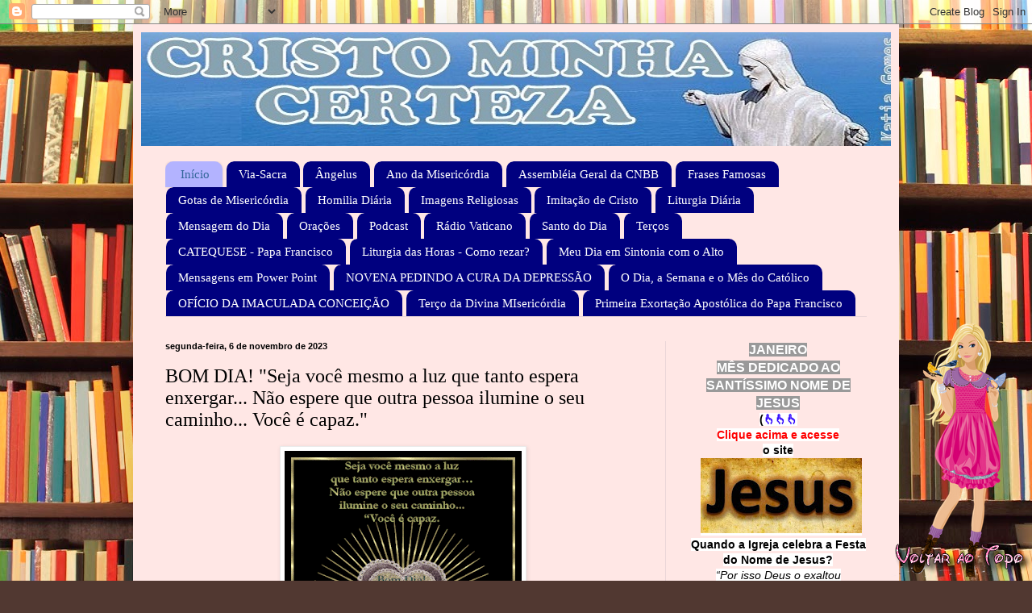

--- FILE ---
content_type: text/html; charset=UTF-8
request_url: http://www.cristominhacerteza.com/b/stats?style=BLACK_TRANSPARENT&timeRange=ALL_TIME&token=APq4FmD0Ousx-9dvqGe5QOCGv3Rc2e3lxqtyc88T9s5R1zciCqzFmIuWSLjtt1jqVrRN3xD1UscdSgscL2o19YKFH4KS-YQBEA
body_size: 270
content:
{"total":14806776,"sparklineOptions":{"backgroundColor":{"fillOpacity":0.1,"fill":"#000000"},"series":[{"areaOpacity":0.3,"color":"#202020"}]},"sparklineData":[[0,41],[1,22],[2,15],[3,14],[4,10],[5,18],[6,19],[7,10],[8,31],[9,23],[10,16],[11,17],[12,29],[13,37],[14,26],[15,32],[16,44],[17,77],[18,39],[19,30],[20,29],[21,48],[22,100],[23,73],[24,34],[25,33],[26,41],[27,48],[28,47],[29,24]],"nextTickMs":25714}